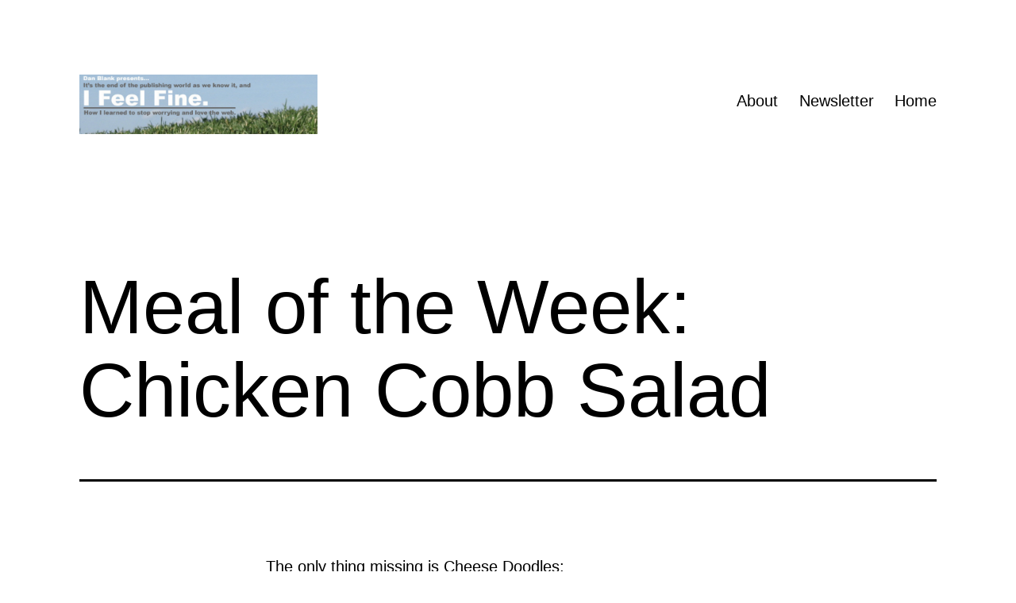

--- FILE ---
content_type: text/html; charset=UTF-8
request_url: https://danblank.com/2008/02/22/meal-of-the-week-chicken-cobb-salad/
body_size: 7981
content:
<!doctype html>
<html lang="en-US" >
<head>
	<meta charset="UTF-8" />
	<meta name="viewport" content="width=device-width, initial-scale=1.0" />
	<title>Meal of the Week: Chicken Cobb Salad &#8211; Dan Blank: Publishing, Innovation &amp; the Web</title>
<meta name='robots' content='max-image-preview:large' />
	<style>img:is([sizes="auto" i], [sizes^="auto," i]) { contain-intrinsic-size: 3000px 1500px }</style>
	<link rel="alternate" type="application/rss+xml" title="Dan Blank: Publishing, Innovation &amp; the Web &raquo; Feed" href="https://danblank.com/feed/" />
<link rel="alternate" type="application/rss+xml" title="Dan Blank: Publishing, Innovation &amp; the Web &raquo; Comments Feed" href="https://danblank.com/comments/feed/" />
<link rel="alternate" type="application/rss+xml" title="Dan Blank: Publishing, Innovation &amp; the Web &raquo; Meal of the Week: Chicken Cobb Salad Comments Feed" href="https://danblank.com/2008/02/22/meal-of-the-week-chicken-cobb-salad/feed/" />
<script>
window._wpemojiSettings = {"baseUrl":"https:\/\/s.w.org\/images\/core\/emoji\/16.0.1\/72x72\/","ext":".png","svgUrl":"https:\/\/s.w.org\/images\/core\/emoji\/16.0.1\/svg\/","svgExt":".svg","source":{"concatemoji":"https:\/\/danblank.com\/blog\/wp-includes\/js\/wp-emoji-release.min.js?ver=6.8.3"}};
/*! This file is auto-generated */
!function(s,n){var o,i,e;function c(e){try{var t={supportTests:e,timestamp:(new Date).valueOf()};sessionStorage.setItem(o,JSON.stringify(t))}catch(e){}}function p(e,t,n){e.clearRect(0,0,e.canvas.width,e.canvas.height),e.fillText(t,0,0);var t=new Uint32Array(e.getImageData(0,0,e.canvas.width,e.canvas.height).data),a=(e.clearRect(0,0,e.canvas.width,e.canvas.height),e.fillText(n,0,0),new Uint32Array(e.getImageData(0,0,e.canvas.width,e.canvas.height).data));return t.every(function(e,t){return e===a[t]})}function u(e,t){e.clearRect(0,0,e.canvas.width,e.canvas.height),e.fillText(t,0,0);for(var n=e.getImageData(16,16,1,1),a=0;a<n.data.length;a++)if(0!==n.data[a])return!1;return!0}function f(e,t,n,a){switch(t){case"flag":return n(e,"\ud83c\udff3\ufe0f\u200d\u26a7\ufe0f","\ud83c\udff3\ufe0f\u200b\u26a7\ufe0f")?!1:!n(e,"\ud83c\udde8\ud83c\uddf6","\ud83c\udde8\u200b\ud83c\uddf6")&&!n(e,"\ud83c\udff4\udb40\udc67\udb40\udc62\udb40\udc65\udb40\udc6e\udb40\udc67\udb40\udc7f","\ud83c\udff4\u200b\udb40\udc67\u200b\udb40\udc62\u200b\udb40\udc65\u200b\udb40\udc6e\u200b\udb40\udc67\u200b\udb40\udc7f");case"emoji":return!a(e,"\ud83e\udedf")}return!1}function g(e,t,n,a){var r="undefined"!=typeof WorkerGlobalScope&&self instanceof WorkerGlobalScope?new OffscreenCanvas(300,150):s.createElement("canvas"),o=r.getContext("2d",{willReadFrequently:!0}),i=(o.textBaseline="top",o.font="600 32px Arial",{});return e.forEach(function(e){i[e]=t(o,e,n,a)}),i}function t(e){var t=s.createElement("script");t.src=e,t.defer=!0,s.head.appendChild(t)}"undefined"!=typeof Promise&&(o="wpEmojiSettingsSupports",i=["flag","emoji"],n.supports={everything:!0,everythingExceptFlag:!0},e=new Promise(function(e){s.addEventListener("DOMContentLoaded",e,{once:!0})}),new Promise(function(t){var n=function(){try{var e=JSON.parse(sessionStorage.getItem(o));if("object"==typeof e&&"number"==typeof e.timestamp&&(new Date).valueOf()<e.timestamp+604800&&"object"==typeof e.supportTests)return e.supportTests}catch(e){}return null}();if(!n){if("undefined"!=typeof Worker&&"undefined"!=typeof OffscreenCanvas&&"undefined"!=typeof URL&&URL.createObjectURL&&"undefined"!=typeof Blob)try{var e="postMessage("+g.toString()+"("+[JSON.stringify(i),f.toString(),p.toString(),u.toString()].join(",")+"));",a=new Blob([e],{type:"text/javascript"}),r=new Worker(URL.createObjectURL(a),{name:"wpTestEmojiSupports"});return void(r.onmessage=function(e){c(n=e.data),r.terminate(),t(n)})}catch(e){}c(n=g(i,f,p,u))}t(n)}).then(function(e){for(var t in e)n.supports[t]=e[t],n.supports.everything=n.supports.everything&&n.supports[t],"flag"!==t&&(n.supports.everythingExceptFlag=n.supports.everythingExceptFlag&&n.supports[t]);n.supports.everythingExceptFlag=n.supports.everythingExceptFlag&&!n.supports.flag,n.DOMReady=!1,n.readyCallback=function(){n.DOMReady=!0}}).then(function(){return e}).then(function(){var e;n.supports.everything||(n.readyCallback(),(e=n.source||{}).concatemoji?t(e.concatemoji):e.wpemoji&&e.twemoji&&(t(e.twemoji),t(e.wpemoji)))}))}((window,document),window._wpemojiSettings);
</script>
<style id='wp-emoji-styles-inline-css'>

	img.wp-smiley, img.emoji {
		display: inline !important;
		border: none !important;
		box-shadow: none !important;
		height: 1em !important;
		width: 1em !important;
		margin: 0 0.07em !important;
		vertical-align: -0.1em !important;
		background: none !important;
		padding: 0 !important;
	}
</style>
<link rel='stylesheet' id='wp-block-library-css' href='https://danblank.com/blog/wp-includes/css/dist/block-library/style.min.css?ver=6.8.3' media='all' />
<style id='wp-block-library-theme-inline-css'>
.wp-block-audio :where(figcaption){color:#555;font-size:13px;text-align:center}.is-dark-theme .wp-block-audio :where(figcaption){color:#ffffffa6}.wp-block-audio{margin:0 0 1em}.wp-block-code{border:1px solid #ccc;border-radius:4px;font-family:Menlo,Consolas,monaco,monospace;padding:.8em 1em}.wp-block-embed :where(figcaption){color:#555;font-size:13px;text-align:center}.is-dark-theme .wp-block-embed :where(figcaption){color:#ffffffa6}.wp-block-embed{margin:0 0 1em}.blocks-gallery-caption{color:#555;font-size:13px;text-align:center}.is-dark-theme .blocks-gallery-caption{color:#ffffffa6}:root :where(.wp-block-image figcaption){color:#555;font-size:13px;text-align:center}.is-dark-theme :root :where(.wp-block-image figcaption){color:#ffffffa6}.wp-block-image{margin:0 0 1em}.wp-block-pullquote{border-bottom:4px solid;border-top:4px solid;color:currentColor;margin-bottom:1.75em}.wp-block-pullquote cite,.wp-block-pullquote footer,.wp-block-pullquote__citation{color:currentColor;font-size:.8125em;font-style:normal;text-transform:uppercase}.wp-block-quote{border-left:.25em solid;margin:0 0 1.75em;padding-left:1em}.wp-block-quote cite,.wp-block-quote footer{color:currentColor;font-size:.8125em;font-style:normal;position:relative}.wp-block-quote:where(.has-text-align-right){border-left:none;border-right:.25em solid;padding-left:0;padding-right:1em}.wp-block-quote:where(.has-text-align-center){border:none;padding-left:0}.wp-block-quote.is-large,.wp-block-quote.is-style-large,.wp-block-quote:where(.is-style-plain){border:none}.wp-block-search .wp-block-search__label{font-weight:700}.wp-block-search__button{border:1px solid #ccc;padding:.375em .625em}:where(.wp-block-group.has-background){padding:1.25em 2.375em}.wp-block-separator.has-css-opacity{opacity:.4}.wp-block-separator{border:none;border-bottom:2px solid;margin-left:auto;margin-right:auto}.wp-block-separator.has-alpha-channel-opacity{opacity:1}.wp-block-separator:not(.is-style-wide):not(.is-style-dots){width:100px}.wp-block-separator.has-background:not(.is-style-dots){border-bottom:none;height:1px}.wp-block-separator.has-background:not(.is-style-wide):not(.is-style-dots){height:2px}.wp-block-table{margin:0 0 1em}.wp-block-table td,.wp-block-table th{word-break:normal}.wp-block-table :where(figcaption){color:#555;font-size:13px;text-align:center}.is-dark-theme .wp-block-table :where(figcaption){color:#ffffffa6}.wp-block-video :where(figcaption){color:#555;font-size:13px;text-align:center}.is-dark-theme .wp-block-video :where(figcaption){color:#ffffffa6}.wp-block-video{margin:0 0 1em}:root :where(.wp-block-template-part.has-background){margin-bottom:0;margin-top:0;padding:1.25em 2.375em}
</style>
<style id='classic-theme-styles-inline-css'>
/*! This file is auto-generated */
.wp-block-button__link{color:#fff;background-color:#32373c;border-radius:9999px;box-shadow:none;text-decoration:none;padding:calc(.667em + 2px) calc(1.333em + 2px);font-size:1.125em}.wp-block-file__button{background:#32373c;color:#fff;text-decoration:none}
</style>
<link rel='stylesheet' id='twenty-twenty-one-custom-color-overrides-css' href='https://danblank.com/blog/wp-content/themes/twentytwentyone/assets/css/custom-color-overrides.css?ver=2.6' media='all' />
<style id='twenty-twenty-one-custom-color-overrides-inline-css'>
:root .editor-styles-wrapper{--global--color-background: #ffffff;--global--color-primary: #000;--global--color-secondary: #000;--button--color-background: #000;--button--color-text-hover: #000;}
</style>
<style id='global-styles-inline-css'>
:root{--wp--preset--aspect-ratio--square: 1;--wp--preset--aspect-ratio--4-3: 4/3;--wp--preset--aspect-ratio--3-4: 3/4;--wp--preset--aspect-ratio--3-2: 3/2;--wp--preset--aspect-ratio--2-3: 2/3;--wp--preset--aspect-ratio--16-9: 16/9;--wp--preset--aspect-ratio--9-16: 9/16;--wp--preset--color--black: #000000;--wp--preset--color--cyan-bluish-gray: #abb8c3;--wp--preset--color--white: #FFFFFF;--wp--preset--color--pale-pink: #f78da7;--wp--preset--color--vivid-red: #cf2e2e;--wp--preset--color--luminous-vivid-orange: #ff6900;--wp--preset--color--luminous-vivid-amber: #fcb900;--wp--preset--color--light-green-cyan: #7bdcb5;--wp--preset--color--vivid-green-cyan: #00d084;--wp--preset--color--pale-cyan-blue: #8ed1fc;--wp--preset--color--vivid-cyan-blue: #0693e3;--wp--preset--color--vivid-purple: #9b51e0;--wp--preset--color--dark-gray: #28303D;--wp--preset--color--gray: #39414D;--wp--preset--color--green: #D1E4DD;--wp--preset--color--blue: #D1DFE4;--wp--preset--color--purple: #D1D1E4;--wp--preset--color--red: #E4D1D1;--wp--preset--color--orange: #E4DAD1;--wp--preset--color--yellow: #EEEADD;--wp--preset--gradient--vivid-cyan-blue-to-vivid-purple: linear-gradient(135deg,rgba(6,147,227,1) 0%,rgb(155,81,224) 100%);--wp--preset--gradient--light-green-cyan-to-vivid-green-cyan: linear-gradient(135deg,rgb(122,220,180) 0%,rgb(0,208,130) 100%);--wp--preset--gradient--luminous-vivid-amber-to-luminous-vivid-orange: linear-gradient(135deg,rgba(252,185,0,1) 0%,rgba(255,105,0,1) 100%);--wp--preset--gradient--luminous-vivid-orange-to-vivid-red: linear-gradient(135deg,rgba(255,105,0,1) 0%,rgb(207,46,46) 100%);--wp--preset--gradient--very-light-gray-to-cyan-bluish-gray: linear-gradient(135deg,rgb(238,238,238) 0%,rgb(169,184,195) 100%);--wp--preset--gradient--cool-to-warm-spectrum: linear-gradient(135deg,rgb(74,234,220) 0%,rgb(151,120,209) 20%,rgb(207,42,186) 40%,rgb(238,44,130) 60%,rgb(251,105,98) 80%,rgb(254,248,76) 100%);--wp--preset--gradient--blush-light-purple: linear-gradient(135deg,rgb(255,206,236) 0%,rgb(152,150,240) 100%);--wp--preset--gradient--blush-bordeaux: linear-gradient(135deg,rgb(254,205,165) 0%,rgb(254,45,45) 50%,rgb(107,0,62) 100%);--wp--preset--gradient--luminous-dusk: linear-gradient(135deg,rgb(255,203,112) 0%,rgb(199,81,192) 50%,rgb(65,88,208) 100%);--wp--preset--gradient--pale-ocean: linear-gradient(135deg,rgb(255,245,203) 0%,rgb(182,227,212) 50%,rgb(51,167,181) 100%);--wp--preset--gradient--electric-grass: linear-gradient(135deg,rgb(202,248,128) 0%,rgb(113,206,126) 100%);--wp--preset--gradient--midnight: linear-gradient(135deg,rgb(2,3,129) 0%,rgb(40,116,252) 100%);--wp--preset--gradient--purple-to-yellow: linear-gradient(160deg, #D1D1E4 0%, #EEEADD 100%);--wp--preset--gradient--yellow-to-purple: linear-gradient(160deg, #EEEADD 0%, #D1D1E4 100%);--wp--preset--gradient--green-to-yellow: linear-gradient(160deg, #D1E4DD 0%, #EEEADD 100%);--wp--preset--gradient--yellow-to-green: linear-gradient(160deg, #EEEADD 0%, #D1E4DD 100%);--wp--preset--gradient--red-to-yellow: linear-gradient(160deg, #E4D1D1 0%, #EEEADD 100%);--wp--preset--gradient--yellow-to-red: linear-gradient(160deg, #EEEADD 0%, #E4D1D1 100%);--wp--preset--gradient--purple-to-red: linear-gradient(160deg, #D1D1E4 0%, #E4D1D1 100%);--wp--preset--gradient--red-to-purple: linear-gradient(160deg, #E4D1D1 0%, #D1D1E4 100%);--wp--preset--font-size--small: 18px;--wp--preset--font-size--medium: 20px;--wp--preset--font-size--large: 24px;--wp--preset--font-size--x-large: 42px;--wp--preset--font-size--extra-small: 16px;--wp--preset--font-size--normal: 20px;--wp--preset--font-size--extra-large: 40px;--wp--preset--font-size--huge: 96px;--wp--preset--font-size--gigantic: 144px;--wp--preset--spacing--20: 0.44rem;--wp--preset--spacing--30: 0.67rem;--wp--preset--spacing--40: 1rem;--wp--preset--spacing--50: 1.5rem;--wp--preset--spacing--60: 2.25rem;--wp--preset--spacing--70: 3.38rem;--wp--preset--spacing--80: 5.06rem;--wp--preset--shadow--natural: 6px 6px 9px rgba(0, 0, 0, 0.2);--wp--preset--shadow--deep: 12px 12px 50px rgba(0, 0, 0, 0.4);--wp--preset--shadow--sharp: 6px 6px 0px rgba(0, 0, 0, 0.2);--wp--preset--shadow--outlined: 6px 6px 0px -3px rgba(255, 255, 255, 1), 6px 6px rgba(0, 0, 0, 1);--wp--preset--shadow--crisp: 6px 6px 0px rgba(0, 0, 0, 1);}:where(.is-layout-flex){gap: 0.5em;}:where(.is-layout-grid){gap: 0.5em;}body .is-layout-flex{display: flex;}.is-layout-flex{flex-wrap: wrap;align-items: center;}.is-layout-flex > :is(*, div){margin: 0;}body .is-layout-grid{display: grid;}.is-layout-grid > :is(*, div){margin: 0;}:where(.wp-block-columns.is-layout-flex){gap: 2em;}:where(.wp-block-columns.is-layout-grid){gap: 2em;}:where(.wp-block-post-template.is-layout-flex){gap: 1.25em;}:where(.wp-block-post-template.is-layout-grid){gap: 1.25em;}.has-black-color{color: var(--wp--preset--color--black) !important;}.has-cyan-bluish-gray-color{color: var(--wp--preset--color--cyan-bluish-gray) !important;}.has-white-color{color: var(--wp--preset--color--white) !important;}.has-pale-pink-color{color: var(--wp--preset--color--pale-pink) !important;}.has-vivid-red-color{color: var(--wp--preset--color--vivid-red) !important;}.has-luminous-vivid-orange-color{color: var(--wp--preset--color--luminous-vivid-orange) !important;}.has-luminous-vivid-amber-color{color: var(--wp--preset--color--luminous-vivid-amber) !important;}.has-light-green-cyan-color{color: var(--wp--preset--color--light-green-cyan) !important;}.has-vivid-green-cyan-color{color: var(--wp--preset--color--vivid-green-cyan) !important;}.has-pale-cyan-blue-color{color: var(--wp--preset--color--pale-cyan-blue) !important;}.has-vivid-cyan-blue-color{color: var(--wp--preset--color--vivid-cyan-blue) !important;}.has-vivid-purple-color{color: var(--wp--preset--color--vivid-purple) !important;}.has-black-background-color{background-color: var(--wp--preset--color--black) !important;}.has-cyan-bluish-gray-background-color{background-color: var(--wp--preset--color--cyan-bluish-gray) !important;}.has-white-background-color{background-color: var(--wp--preset--color--white) !important;}.has-pale-pink-background-color{background-color: var(--wp--preset--color--pale-pink) !important;}.has-vivid-red-background-color{background-color: var(--wp--preset--color--vivid-red) !important;}.has-luminous-vivid-orange-background-color{background-color: var(--wp--preset--color--luminous-vivid-orange) !important;}.has-luminous-vivid-amber-background-color{background-color: var(--wp--preset--color--luminous-vivid-amber) !important;}.has-light-green-cyan-background-color{background-color: var(--wp--preset--color--light-green-cyan) !important;}.has-vivid-green-cyan-background-color{background-color: var(--wp--preset--color--vivid-green-cyan) !important;}.has-pale-cyan-blue-background-color{background-color: var(--wp--preset--color--pale-cyan-blue) !important;}.has-vivid-cyan-blue-background-color{background-color: var(--wp--preset--color--vivid-cyan-blue) !important;}.has-vivid-purple-background-color{background-color: var(--wp--preset--color--vivid-purple) !important;}.has-black-border-color{border-color: var(--wp--preset--color--black) !important;}.has-cyan-bluish-gray-border-color{border-color: var(--wp--preset--color--cyan-bluish-gray) !important;}.has-white-border-color{border-color: var(--wp--preset--color--white) !important;}.has-pale-pink-border-color{border-color: var(--wp--preset--color--pale-pink) !important;}.has-vivid-red-border-color{border-color: var(--wp--preset--color--vivid-red) !important;}.has-luminous-vivid-orange-border-color{border-color: var(--wp--preset--color--luminous-vivid-orange) !important;}.has-luminous-vivid-amber-border-color{border-color: var(--wp--preset--color--luminous-vivid-amber) !important;}.has-light-green-cyan-border-color{border-color: var(--wp--preset--color--light-green-cyan) !important;}.has-vivid-green-cyan-border-color{border-color: var(--wp--preset--color--vivid-green-cyan) !important;}.has-pale-cyan-blue-border-color{border-color: var(--wp--preset--color--pale-cyan-blue) !important;}.has-vivid-cyan-blue-border-color{border-color: var(--wp--preset--color--vivid-cyan-blue) !important;}.has-vivid-purple-border-color{border-color: var(--wp--preset--color--vivid-purple) !important;}.has-vivid-cyan-blue-to-vivid-purple-gradient-background{background: var(--wp--preset--gradient--vivid-cyan-blue-to-vivid-purple) !important;}.has-light-green-cyan-to-vivid-green-cyan-gradient-background{background: var(--wp--preset--gradient--light-green-cyan-to-vivid-green-cyan) !important;}.has-luminous-vivid-amber-to-luminous-vivid-orange-gradient-background{background: var(--wp--preset--gradient--luminous-vivid-amber-to-luminous-vivid-orange) !important;}.has-luminous-vivid-orange-to-vivid-red-gradient-background{background: var(--wp--preset--gradient--luminous-vivid-orange-to-vivid-red) !important;}.has-very-light-gray-to-cyan-bluish-gray-gradient-background{background: var(--wp--preset--gradient--very-light-gray-to-cyan-bluish-gray) !important;}.has-cool-to-warm-spectrum-gradient-background{background: var(--wp--preset--gradient--cool-to-warm-spectrum) !important;}.has-blush-light-purple-gradient-background{background: var(--wp--preset--gradient--blush-light-purple) !important;}.has-blush-bordeaux-gradient-background{background: var(--wp--preset--gradient--blush-bordeaux) !important;}.has-luminous-dusk-gradient-background{background: var(--wp--preset--gradient--luminous-dusk) !important;}.has-pale-ocean-gradient-background{background: var(--wp--preset--gradient--pale-ocean) !important;}.has-electric-grass-gradient-background{background: var(--wp--preset--gradient--electric-grass) !important;}.has-midnight-gradient-background{background: var(--wp--preset--gradient--midnight) !important;}.has-small-font-size{font-size: var(--wp--preset--font-size--small) !important;}.has-medium-font-size{font-size: var(--wp--preset--font-size--medium) !important;}.has-large-font-size{font-size: var(--wp--preset--font-size--large) !important;}.has-x-large-font-size{font-size: var(--wp--preset--font-size--x-large) !important;}
:where(.wp-block-post-template.is-layout-flex){gap: 1.25em;}:where(.wp-block-post-template.is-layout-grid){gap: 1.25em;}
:where(.wp-block-columns.is-layout-flex){gap: 2em;}:where(.wp-block-columns.is-layout-grid){gap: 2em;}
:root :where(.wp-block-pullquote){font-size: 1.5em;line-height: 1.6;}
</style>
<link rel='stylesheet' id='twenty-twenty-one-style-css' href='https://danblank.com/blog/wp-content/themes/twentytwentyone/style.css?ver=2.6' media='all' />
<style id='twenty-twenty-one-style-inline-css'>
:root{--global--color-background: #ffffff;--global--color-primary: #000;--global--color-secondary: #000;--button--color-background: #000;--button--color-text-hover: #000;}
</style>
<link rel='stylesheet' id='twenty-twenty-one-print-style-css' href='https://danblank.com/blog/wp-content/themes/twentytwentyone/assets/css/print.css?ver=2.6' media='print' />
<script id="twenty-twenty-one-ie11-polyfills-js-after">
( Element.prototype.matches && Element.prototype.closest && window.NodeList && NodeList.prototype.forEach ) || document.write( '<script src="https://danblank.com/blog/wp-content/themes/twentytwentyone/assets/js/polyfills.js?ver=2.6"></scr' + 'ipt>' );
</script>
<script src="https://danblank.com/blog/wp-content/themes/twentytwentyone/assets/js/primary-navigation.js?ver=2.6" id="twenty-twenty-one-primary-navigation-script-js" defer data-wp-strategy="defer"></script>
<link rel="https://api.w.org/" href="https://danblank.com/wp-json/" /><link rel="alternate" title="JSON" type="application/json" href="https://danblank.com/wp-json/wp/v2/posts/934" /><link rel="EditURI" type="application/rsd+xml" title="RSD" href="https://danblank.com/blog/xmlrpc.php?rsd" />
<meta name="generator" content="WordPress 6.8.3" />
<link rel="canonical" href="https://danblank.com/2008/02/22/meal-of-the-week-chicken-cobb-salad/" />
<link rel='shortlink' href='https://danblank.com/?p=934' />
<link rel="alternate" title="oEmbed (JSON)" type="application/json+oembed" href="https://danblank.com/wp-json/oembed/1.0/embed?url=https%3A%2F%2Fdanblank.com%2F2008%2F02%2F22%2Fmeal-of-the-week-chicken-cobb-salad%2F" />
<link rel="alternate" title="oEmbed (XML)" type="text/xml+oembed" href="https://danblank.com/wp-json/oembed/1.0/embed?url=https%3A%2F%2Fdanblank.com%2F2008%2F02%2F22%2Fmeal-of-the-week-chicken-cobb-salad%2F&#038;format=xml" />
<link rel="pingback" href="https://danblank.com/blog/xmlrpc.php"><style id="custom-background-css">
body.custom-background { background-color: #ffffff; }
</style>
	</head>

<body class="wp-singular post-template-default single single-post postid-934 single-format-standard custom-background wp-custom-logo wp-embed-responsive wp-theme-twentytwentyone is-light-theme has-background-white no-js singular has-main-navigation">
<div id="page" class="site">
	<a class="skip-link screen-reader-text" href="#content">
		Skip to content	</a>

	
<header id="masthead" class="site-header has-logo has-menu">

	

<div class="site-branding">

			<div class="site-logo"><a href="https://danblank.com/" class="custom-logo-link" rel="home"><img width="1519" height="378" src="https://danblank.com/blog/wp-content/uploads/2021/10/cropped-Screen-Shot-2021-10-14-at-1.11.46-PM.png" class="custom-logo" alt="Dan Blank: Publishing, Innovation &amp; the Web" decoding="async" fetchpriority="high" srcset="https://danblank.com/blog/wp-content/uploads/2021/10/cropped-Screen-Shot-2021-10-14-at-1.11.46-PM.png 1519w, https://danblank.com/blog/wp-content/uploads/2021/10/cropped-Screen-Shot-2021-10-14-at-1.11.46-PM-300x75.png 300w, https://danblank.com/blog/wp-content/uploads/2021/10/cropped-Screen-Shot-2021-10-14-at-1.11.46-PM-1024x255.png 1024w, https://danblank.com/blog/wp-content/uploads/2021/10/cropped-Screen-Shot-2021-10-14-at-1.11.46-PM-768x191.png 768w" sizes="(max-width: 1519px) 100vw, 1519px" /></a></div>
	
						<p class="screen-reader-text"><a href="https://danblank.com/" rel="home">Dan Blank: Publishing, Innovation &amp; the Web</a></p>
			
	</div><!-- .site-branding -->
	
	<nav id="site-navigation" class="primary-navigation" aria-label="Primary menu">
		<div class="menu-button-container">
			<button id="primary-mobile-menu" class="button" aria-controls="primary-menu-list" aria-expanded="false">
				<span class="dropdown-icon open">Menu					<svg class="svg-icon" width="24" height="24" aria-hidden="true" role="img" focusable="false" viewBox="0 0 24 24" fill="none" xmlns="http://www.w3.org/2000/svg"><path fill-rule="evenodd" clip-rule="evenodd" d="M4.5 6H19.5V7.5H4.5V6ZM4.5 12H19.5V13.5H4.5V12ZM19.5 18H4.5V19.5H19.5V18Z" fill="currentColor"/></svg>				</span>
				<span class="dropdown-icon close">Close					<svg class="svg-icon" width="24" height="24" aria-hidden="true" role="img" focusable="false" viewBox="0 0 24 24" fill="none" xmlns="http://www.w3.org/2000/svg"><path fill-rule="evenodd" clip-rule="evenodd" d="M12 10.9394L5.53033 4.46973L4.46967 5.53039L10.9393 12.0001L4.46967 18.4697L5.53033 19.5304L12 13.0607L18.4697 19.5304L19.5303 18.4697L13.0607 12.0001L19.5303 5.53039L18.4697 4.46973L12 10.9394Z" fill="currentColor"/></svg>				</span>
			</button><!-- #primary-mobile-menu -->
		</div><!-- .menu-button-container -->
		<div class="primary-menu-container"><ul id="primary-menu-list" class="menu-wrapper"><li id="menu-item-1868" class="menu-item menu-item-type-post_type menu-item-object-page menu-item-1868"><a href="https://danblank.com/about/">About</a></li>
<li id="menu-item-1869" class="menu-item menu-item-type-post_type menu-item-object-page menu-item-1869"><a href="https://danblank.com/newsletter/">Newsletter</a></li>
<li id="menu-item-1870" class="menu-item menu-item-type-custom menu-item-object-custom menu-item-1870"><a href="http://danblank.com/blog">Home</a></li>
</ul></div>	</nav><!-- #site-navigation -->
	
</header><!-- #masthead -->

	<div id="content" class="site-content">
		<div id="primary" class="content-area">
			<main id="main" class="site-main">

<article id="post-934" class="post-934 post type-post status-publish format-standard hentry category-meal-of-the-week entry">

	<header class="entry-header alignwide">
		<h1 class="entry-title">Meal of the Week: Chicken Cobb Salad</h1>			</header><!-- .entry-header -->

	<div class="entry-content">
		<p>The only thing missing is Cheese Doodles:</p>
<p><img decoding="async" src="http://danblank.com/images/080222chickencobbsalad.jpg" width="500" height="375"></p>
	</div><!-- .entry-content -->

	<footer class="entry-footer default-max-width">
		<div class="posted-by"><span class="posted-on">Published <time class="entry-date published updated" datetime="2008-02-22T10:39:03+00:00">February 22, 2008</time></span><span class="byline">By <a href="https://danblank.com/author/administrator/" rel="author">Dan Blank</a></span></div><div class="post-taxonomies"><span class="cat-links">Categorized as <a href="https://danblank.com/category/meal-of-the-week/" rel="category tag">Meal of the Week</a> </span></div>	</footer><!-- .entry-footer -->

				
</article><!-- #post-934 -->

<div id="comments" class="comments-area default-max-width show-avatars">

	
		<div id="respond" class="comment-respond">
		<h2 id="reply-title" class="comment-reply-title">Leave a comment</h2><p class="must-log-in">You must be <a href="https://danblank.com/blog/wp-login.php?redirect_to=https%3A%2F%2Fdanblank.com%2F2008%2F02%2F22%2Fmeal-of-the-week-chicken-cobb-salad%2F">logged in</a> to post a comment.</p>	</div><!-- #respond -->
	
</div><!-- #comments -->

	<nav class="navigation post-navigation" aria-label="Posts">
		<h2 class="screen-reader-text">Post navigation</h2>
		<div class="nav-links"><div class="nav-previous"><a href="https://danblank.com/2008/02/11/lessons-for-b2b-media-from-the-music-industry/" rel="prev"><p class="meta-nav"><svg class="svg-icon" width="24" height="24" aria-hidden="true" role="img" focusable="false" viewBox="0 0 24 24" fill="none" xmlns="http://www.w3.org/2000/svg"><path fill-rule="evenodd" clip-rule="evenodd" d="M20 13v-2H8l4-4-1-2-7 7 7 7 1-2-4-4z" fill="currentColor"/></svg>Previous post</p><p class="post-title">Lessons for B2B Media from the Music Industry</p></a></div><div class="nav-next"><a href="https://danblank.com/2008/02/22/newspapers-lounging-in-a-winter-wonderland/" rel="next"><p class="meta-nav">Next post<svg class="svg-icon" width="24" height="24" aria-hidden="true" role="img" focusable="false" viewBox="0 0 24 24" fill="none" xmlns="http://www.w3.org/2000/svg"><path fill-rule="evenodd" clip-rule="evenodd" d="m4 13v-2h12l-4-4 1-2 7 7-7 7-1-2 4-4z" fill="currentColor"/></svg></p><p class="post-title">Newspapers Lounging in a Winter Wonderland</p></a></div></div>
	</nav>			</main><!-- #main -->
		</div><!-- #primary -->
	</div><!-- #content -->

	
	<aside class="widget-area">
		<section id="archives-3" class="widget widget_archive"><h2 class="widget-title">Archives</h2><nav aria-label="Archives">
			<ul>
					<li><a href='https://danblank.com/2011/07/'>July 2011</a>&nbsp;(1)</li>
	<li><a href='https://danblank.com/2011/03/'>March 2011</a>&nbsp;(2)</li>
	<li><a href='https://danblank.com/2011/02/'>February 2011</a>&nbsp;(2)</li>
	<li><a href='https://danblank.com/2010/12/'>December 2010</a>&nbsp;(7)</li>
	<li><a href='https://danblank.com/2010/11/'>November 2010</a>&nbsp;(2)</li>
	<li><a href='https://danblank.com/2010/10/'>October 2010</a>&nbsp;(6)</li>
	<li><a href='https://danblank.com/2010/09/'>September 2010</a>&nbsp;(2)</li>
	<li><a href='https://danblank.com/2010/08/'>August 2010</a>&nbsp;(4)</li>
	<li><a href='https://danblank.com/2010/07/'>July 2010</a>&nbsp;(4)</li>
	<li><a href='https://danblank.com/2010/06/'>June 2010</a>&nbsp;(5)</li>
	<li><a href='https://danblank.com/2010/05/'>May 2010</a>&nbsp;(5)</li>
	<li><a href='https://danblank.com/2010/04/'>April 2010</a>&nbsp;(4)</li>
	<li><a href='https://danblank.com/2010/03/'>March 2010</a>&nbsp;(5)</li>
	<li><a href='https://danblank.com/2010/02/'>February 2010</a>&nbsp;(4)</li>
	<li><a href='https://danblank.com/2010/01/'>January 2010</a>&nbsp;(3)</li>
	<li><a href='https://danblank.com/2009/12/'>December 2009</a>&nbsp;(5)</li>
	<li><a href='https://danblank.com/2009/11/'>November 2009</a>&nbsp;(5)</li>
	<li><a href='https://danblank.com/2009/10/'>October 2009</a>&nbsp;(5)</li>
	<li><a href='https://danblank.com/2009/09/'>September 2009</a>&nbsp;(4)</li>
	<li><a href='https://danblank.com/2009/08/'>August 2009</a>&nbsp;(6)</li>
	<li><a href='https://danblank.com/2009/07/'>July 2009</a>&nbsp;(7)</li>
	<li><a href='https://danblank.com/2009/06/'>June 2009</a>&nbsp;(6)</li>
	<li><a href='https://danblank.com/2009/05/'>May 2009</a>&nbsp;(5)</li>
	<li><a href='https://danblank.com/2009/04/'>April 2009</a>&nbsp;(4)</li>
	<li><a href='https://danblank.com/2009/03/'>March 2009</a>&nbsp;(4)</li>
	<li><a href='https://danblank.com/2009/02/'>February 2009</a>&nbsp;(5)</li>
	<li><a href='https://danblank.com/2009/01/'>January 2009</a>&nbsp;(7)</li>
	<li><a href='https://danblank.com/2008/12/'>December 2008</a>&nbsp;(13)</li>
	<li><a href='https://danblank.com/2008/11/'>November 2008</a>&nbsp;(3)</li>
	<li><a href='https://danblank.com/2008/10/'>October 2008</a>&nbsp;(9)</li>
	<li><a href='https://danblank.com/2008/09/'>September 2008</a>&nbsp;(4)</li>
	<li><a href='https://danblank.com/2008/08/'>August 2008</a>&nbsp;(7)</li>
	<li><a href='https://danblank.com/2008/07/'>July 2008</a>&nbsp;(6)</li>
	<li><a href='https://danblank.com/2008/06/'>June 2008</a>&nbsp;(3)</li>
	<li><a href='https://danblank.com/2008/05/'>May 2008</a>&nbsp;(12)</li>
	<li><a href='https://danblank.com/2008/04/'>April 2008</a>&nbsp;(13)</li>
	<li><a href='https://danblank.com/2008/03/'>March 2008</a>&nbsp;(17)</li>
	<li><a href='https://danblank.com/2008/02/'>February 2008</a>&nbsp;(15)</li>
	<li><a href='https://danblank.com/2008/01/'>January 2008</a>&nbsp;(24)</li>
	<li><a href='https://danblank.com/2007/12/'>December 2007</a>&nbsp;(56)</li>
	<li><a href='https://danblank.com/2007/11/'>November 2007</a>&nbsp;(84)</li>
	<li><a href='https://danblank.com/2007/10/'>October 2007</a>&nbsp;(95)</li>
	<li><a href='https://danblank.com/2007/09/'>September 2007</a>&nbsp;(39)</li>
	<li><a href='https://danblank.com/2007/08/'>August 2007</a>&nbsp;(40)</li>
	<li><a href='https://danblank.com/2007/07/'>July 2007</a>&nbsp;(40)</li>
	<li><a href='https://danblank.com/2007/06/'>June 2007</a>&nbsp;(30)</li>
	<li><a href='https://danblank.com/2007/05/'>May 2007</a>&nbsp;(53)</li>
	<li><a href='https://danblank.com/2007/04/'>April 2007</a>&nbsp;(41)</li>
	<li><a href='https://danblank.com/2007/03/'>March 2007</a>&nbsp;(37)</li>
	<li><a href='https://danblank.com/2007/02/'>February 2007</a>&nbsp;(44)</li>
	<li><a href='https://danblank.com/2007/01/'>January 2007</a>&nbsp;(43)</li>
	<li><a href='https://danblank.com/2006/12/'>December 2006</a>&nbsp;(62)</li>
	<li><a href='https://danblank.com/2006/11/'>November 2006</a>&nbsp;(40)</li>
	<li><a href='https://danblank.com/2006/10/'>October 2006</a>&nbsp;(47)</li>
	<li><a href='https://danblank.com/2006/09/'>September 2006</a>&nbsp;(77)</li>
	<li><a href='https://danblank.com/2006/08/'>August 2006</a>&nbsp;(63)</li>
			</ul>

			</nav></section><section id="categories-3" class="widget widget_categories"><h2 class="widget-title">Categories</h2><nav aria-label="Categories">
			<ul>
					<li class="cat-item cat-item-36"><a href="https://danblank.com/category/adsense/">AdSense</a> (10)
</li>
	<li class="cat-item cat-item-7"><a href="https://danblank.com/category/advertising/">advertising</a> (127)
</li>
	<li class="cat-item cat-item-17"><a href="https://danblank.com/category/aggregation/">aggregation</a> (31)
</li>
	<li class="cat-item cat-item-46"><a href="https://danblank.com/category/b2b/">B2B</a> (19)
</li>
	<li class="cat-item cat-item-6"><a href="https://danblank.com/category/blogging/">blogging</a> (146)
</li>
	<li class="cat-item cat-item-23"><a href="https://danblank.com/category/bookmarking/">bookmarking</a> (2)
</li>
	<li class="cat-item cat-item-28"><a href="https://danblank.com/category/books/">books</a> (9)
</li>
	<li class="cat-item cat-item-39"><a href="https://danblank.com/category/citizen-journalism/">citizen journalism</a> (52)
</li>
	<li class="cat-item cat-item-38"><a href="https://danblank.com/category/click-fraud/">click fraud</a> (1)
</li>
	<li class="cat-item cat-item-48"><a href="https://danblank.com/category/community/">community</a> (34)
</li>
	<li class="cat-item cat-item-11"><a href="https://danblank.com/category/content/">content</a> (44)
</li>
	<li class="cat-item cat-item-30"><a href="https://danblank.com/category/customer-experience/">customer experience</a> (77)
</li>
	<li class="cat-item cat-item-35"><a href="https://danblank.com/category/email/">email</a> (3)
</li>
	<li class="cat-item cat-item-45"><a href="https://danblank.com/category/goodbye-journalism/">goodbye journalism</a> (16)
</li>
	<li class="cat-item cat-item-8"><a href="https://danblank.com/category/google/">Google</a> (54)
</li>
	<li class="cat-item cat-item-32"><a href="https://danblank.com/category/innovation/">innovation</a> (138)
</li>
	<li class="cat-item cat-item-37"><a href="https://danblank.com/category/journalism/">journalism</a> (113)
</li>
	<li class="cat-item cat-item-3"><a href="https://danblank.com/category/journalists/">journalists</a> (127)
</li>
	<li class="cat-item cat-item-12"><a href="https://danblank.com/category/long-tail/">long tail</a> (14)
</li>
	<li class="cat-item cat-item-19"><a href="https://danblank.com/category/magazines/">magazines</a> (91)
</li>
	<li class="cat-item cat-item-18"><a href="https://danblank.com/category/marketing/">marketing</a> (77)
</li>
	<li class="cat-item cat-item-49"><a href="https://danblank.com/category/meal-of-the-week/">Meal of the Week</a> (15)
</li>
	<li class="cat-item cat-item-9"><a href="https://danblank.com/category/media/">media</a> (118)
</li>
	<li class="cat-item cat-item-20"><a href="https://danblank.com/category/mobile/">mobile</a> (27)
</li>
	<li class="cat-item cat-item-26"><a href="https://danblank.com/category/news/">news</a> (61)
</li>
	<li class="cat-item cat-item-50"><a href="https://danblank.com/category/news-of-the-week/">News of the Week</a> (14)
</li>
	<li class="cat-item cat-item-14"><a href="https://danblank.com/category/newspapers/">newspapers</a> (157)
</li>
	<li class="cat-item cat-item-42"><a href="https://danblank.com/category/niche-media/">niche media</a> (6)
</li>
	<li class="cat-item cat-item-15"><a href="https://danblank.com/category/online-video/">online video</a> (65)
</li>
	<li class="cat-item cat-item-16"><a href="https://danblank.com/category/podcasting/">podcasting</a> (17)
</li>
	<li class="cat-item cat-item-5"><a href="https://danblank.com/category/print/">print</a> (59)
</li>
	<li class="cat-item cat-item-2"><a href="https://danblank.com/category/privacy/">privacy</a> (5)
</li>
	<li class="cat-item cat-item-53"><a href="https://danblank.com/category/productivity/">productivity</a> (3)
</li>
	<li class="cat-item cat-item-24"><a href="https://danblank.com/category/public-relations/">public relations</a> (6)
</li>
	<li class="cat-item cat-item-10"><a href="https://danblank.com/category/publishing/">Publishing</a> (56)
</li>
	<li class="cat-item cat-item-51"><a href="https://danblank.com/category/quality/">quality</a> (2)
</li>
	<li class="cat-item cat-item-27"><a href="https://danblank.com/category/rss/">RSS</a> (16)
</li>
	<li class="cat-item cat-item-21"><a href="https://danblank.com/category/search/">search</a> (29)
</li>
	<li class="cat-item cat-item-22"><a href="https://danblank.com/category/seo/">seo</a> (9)
</li>
	<li class="cat-item cat-item-13"><a href="https://danblank.com/category/social-media/">social media</a> (126)
</li>
	<li class="cat-item cat-item-41"><a href="https://danblank.com/category/social-networks/">social networks</a> (75)
</li>
	<li class="cat-item cat-item-43"><a href="https://danblank.com/category/syndication/">syndication</a> (4)
</li>
	<li class="cat-item cat-item-25"><a href="https://danblank.com/category/tagging/">tagging</a> (6)
</li>
	<li class="cat-item cat-item-47"><a href="https://danblank.com/category/twitter/">twitter</a> (14)
</li>
	<li class="cat-item cat-item-1"><a href="https://danblank.com/category/uncategorized/">Uncategorized</a> (75)
</li>
	<li class="cat-item cat-item-34"><a href="https://danblank.com/category/usability/">usability</a> (17)
</li>
	<li class="cat-item cat-item-40"><a href="https://danblank.com/category/user-generated-media/">user-generated media</a> (38)
</li>
	<li class="cat-item cat-item-33"><a href="https://danblank.com/category/web/">web</a> (69)
</li>
	<li class="cat-item cat-item-4"><a href="https://danblank.com/category/web-metrics/">web metrics</a> (22)
</li>
	<li class="cat-item cat-item-29"><a href="https://danblank.com/category/websites/">websites</a> (20)
</li>
	<li class="cat-item cat-item-44"><a href="https://danblank.com/category/widgets/">widgets</a> (10)
</li>
	<li class="cat-item cat-item-31"><a href="https://danblank.com/category/wikis/">wikis</a> (5)
</li>
			</ul>

			</nav></section>	</aside><!-- .widget-area -->

	
	<footer id="colophon" class="site-footer">

				<div class="site-info">
			<div class="site-name">
									<div class="site-logo"><a href="https://danblank.com/" class="custom-logo-link" rel="home"><img width="1519" height="378" src="https://danblank.com/blog/wp-content/uploads/2021/10/cropped-Screen-Shot-2021-10-14-at-1.11.46-PM.png" class="custom-logo" alt="Dan Blank: Publishing, Innovation &amp; the Web" decoding="async" srcset="https://danblank.com/blog/wp-content/uploads/2021/10/cropped-Screen-Shot-2021-10-14-at-1.11.46-PM.png 1519w, https://danblank.com/blog/wp-content/uploads/2021/10/cropped-Screen-Shot-2021-10-14-at-1.11.46-PM-300x75.png 300w, https://danblank.com/blog/wp-content/uploads/2021/10/cropped-Screen-Shot-2021-10-14-at-1.11.46-PM-1024x255.png 1024w, https://danblank.com/blog/wp-content/uploads/2021/10/cropped-Screen-Shot-2021-10-14-at-1.11.46-PM-768x191.png 768w" sizes="(max-width: 1519px) 100vw, 1519px" /></a></div>
							</div><!-- .site-name -->

			
			<div class="powered-by">
				Proudly powered by <a href="https://wordpress.org/">WordPress</a>.			</div><!-- .powered-by -->

		</div><!-- .site-info -->
	</footer><!-- #colophon -->

</div><!-- #page -->

<script type="speculationrules">
{"prefetch":[{"source":"document","where":{"and":[{"href_matches":"\/*"},{"not":{"href_matches":["\/blog\/wp-*.php","\/blog\/wp-admin\/*","\/blog\/wp-content\/uploads\/*","\/blog\/wp-content\/*","\/blog\/wp-content\/plugins\/*","\/blog\/wp-content\/themes\/twentytwentyone\/*","\/*\\?(.+)"]}},{"not":{"selector_matches":"a[rel~=\"nofollow\"]"}},{"not":{"selector_matches":".no-prefetch, .no-prefetch a"}}]},"eagerness":"conservative"}]}
</script>
<script>document.body.classList.remove("no-js");</script>	<script>
	if ( -1 !== navigator.userAgent.indexOf( 'MSIE' ) || -1 !== navigator.appVersion.indexOf( 'Trident/' ) ) {
		document.body.classList.add( 'is-IE' );
	}
	</script>
	<script src="https://danblank.com/blog/wp-content/themes/twentytwentyone/assets/js/responsive-embeds.js?ver=2.6" id="twenty-twenty-one-responsive-embeds-script-js"></script>

</body>
</html>
